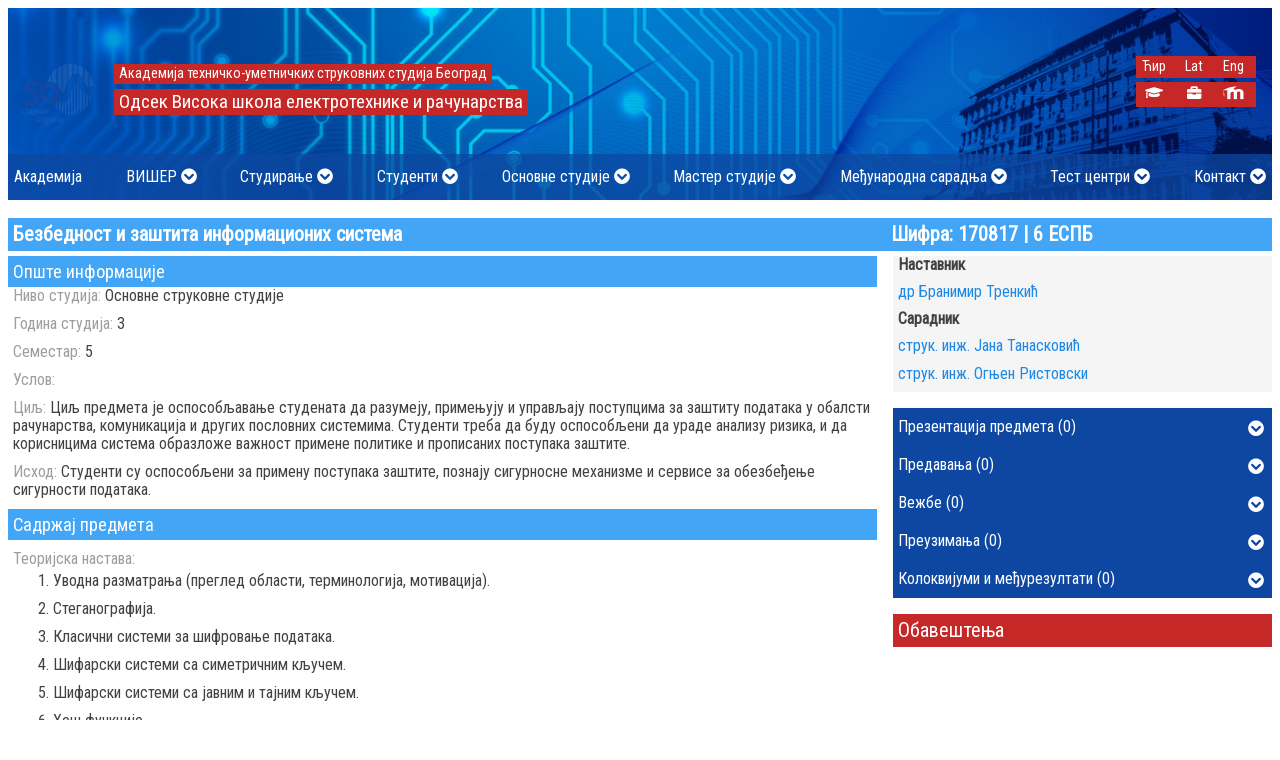

--- FILE ---
content_type: text/html; charset=UTF-8
request_url: https://www.viser.edu.rs/index.php/predmet/110/2237
body_size: 10223
content:
<!doctype html>
<html lang="en">
<head>
    <meta charset="UTF-8">
    <meta name="viewport"
          content="width=device-width, user-scalable=no, initial-scale=1.0, maximum-scale=1.0, minimum-scale=1.0">
    <meta http-equiv="X-UA-Compatible" content="ie=edge">
    <title>    Безбедност и заштита информационих система :: Одсек Висока школа електротехнике и рачунарства
</title>
    <meta name="author" content="Marko Borak markob@viser.edu.rs">
    <meta name="description" content="">
    <meta name="keywords" content="Viša škola,visoka škola,visoko obrazovanje,koju višu školu upisati,koju visoku školu upisati,elektrotehnički fakultet,Viša elektrotehnička,fakultet za računarstvo,računarski fakultet,upis u višu školu,državna viša škola,državna visoka škola,akreditovana visoka škola,akreditovana viša škola,visoke škole sa akreditovanim programima,viša škola sa akreditovanim programimam,priznata visoka škola,priznata viša škola,Višer,Visoka škola elektrotehnike i računarstva,Visoka škola za elektrotehniku,Visoka škola za računarstvo">
    <meta name="robots" content="index,follow">
    <link rel="apple-touch-icon" sizes="57x57" href="/favicons/apple-icon-57x57.png">
    <link rel="apple-touch-icon" sizes="60x60" href="/favicons/apple-icon-60x60.png">
    <link rel="apple-touch-icon" sizes="72x72" href="/favicons/apple-icon-72x72.png">
    <link rel="apple-touch-icon" sizes="76x76" href="/favicons/apple-icon-76x76.png">
    <link rel="apple-touch-icon" sizes="114x114" href="/favicons/apple-icon-114x114.png">
    <link rel="apple-touch-icon" sizes="120x120" href="/favicons/apple-icon-120x120.png">
    <link rel="apple-touch-icon" sizes="144x144" href="/favicons/apple-icon-144x144.png">
    <link rel="apple-touch-icon" sizes="152x152" href="/favicons/apple-icon-152x152.png">
    <link rel="apple-touch-icon" sizes="180x180" href="/favicons/apple-icon-180x180.png">
    <link rel="icon" type="image/png" sizes="192x192"  href="/favicons/android-icon-192x192.png">
    <link rel="icon" type="image/png" sizes="32x32" href="/favicons/favicon-32x32.png">
    <link rel="icon" type="image/png" sizes="96x96" href="/favicons/favicon-96x96.png">
    <link rel="icon" type="image/png" sizes="16x16" href="/favicons/favicon-16x16.png">
    <link rel="manifest" href="/favicons//manifest.json">
    <meta name="msapplication-TileColor" content="#ffffff">
    <meta name="msapplication-TileImage" content="/favicons/ms-icon-144x144.png">
    <meta name="theme-color" content="#ffffff">

                <link rel="stylesheet" href="/css/normalize.min.css">
        <link rel="stylesheet" href="/css/fontawesome-all.min.css">
        <link rel="stylesheet" href="/css/general.css">
        <link rel="stylesheet" href="/js/pushy/pushy.css">
        <link rel="stylesheet" href="/css/tooltipster.bundle.min.css">
        <style>
            @media all and (max-width: 574px) {
                #grbSrbije, #logoSkole {
                    display: none;
                }
            }

            .modal {
                display: none; /* Hidden by default */
                position: fixed; /* Stay in place */
                z-index: 1; /* Sit on top */
                left: 0;
                top: 0;
                width: 100%; /* Full width */
                height: 100%; /* Full height */
                overflow: auto; /* Enable scroll if needed */
                background-color: rgb(0,0,0); /* Fallback color */
                background-color: rgba(0,0,0,0.4); /* Black w/ opacity */
            }
            .modal-content {
                background-color: #fefefe;
                margin: 15% auto; /* 15% from the top and centered */
                padding: 20px;
                border: 1px solid #888;
                width: 80%; /* Could be more or less, depending on screen size */
            }
            #pdf-viewer-close {
                float: right;
            }
            #pageNumber {
                float: right;
            }
            button:hover {
                cursor: pointer;
            }
            #pageTitle {
                font-size: 1.5rem;
                font-weight: bolder;
            }
            #pdf-view {
                display: block;
                margin: auto;
            }
            #pdf-viewer-main{
                overflow-y:auto;
            }
            #temp{
                /*font-family: 'Segment7Standard';*/
                /*font-weight: normal;*/
                /*font-style: italic;*/
                color: white;
            }
            .mainHeader__center{
                position: absolute;
                right: 10rem;
            }
            @media all and (max-width: 900px){
                .mainHeader__center{
                    position: absolute;
                    right: 8rem;
                }
            }
            @media all and (min-width:700px) and (max-width: 827px){
                .mainHeader__center{
                    display: none;
                }
            }
            @media all and (max-width: 700px){
                .mainHeader__center{
                    position: absolute;
                    right: 0rem;
                }
            }
            @media all and (min-width:470px) and (max-width: 695px){
                .mainHeader__center{
                    display: none;
                }
            }
            @media all and  (max-width: 470px){
                .mainHeader__center{
                    position: absolute;
                    right: 0.5rem;
                }
            }
            .mainHeader__centerlink {
                font-size   : 0.9rem;
                display     : inline-block;
                color       : yellow;
                width       : auto;
                text-align  : center;
                padding     : 0.2rem;
                margin      : 0 0.3125rem 0 0;
            }
            /*.animate-image a img {*/

            /*}*/
            /*.animate-image a img.first-logo {*/
            /*    animation: fadeLogo 3s infinite;*/
            /*}*/

            /*.animate-image a img.second-logo {*/
            /*    animation: fadeLogo50 6s infinite;*/
            /*}*/

            /*@keyframes fadeLogo {*/
            /*    0% {*/
            /*        opacity: 1;*/
            /*    }*/
            /*    25% {*/
            /*        opacity: 0;*/
            /*    }*/
            /*    75% {*/
            /*        opacity: 0;*/
            /*    }*/
            /*    100% {*/
            /*        opacity: 1;*/
            /*    }*/
            /*}*/

            /*@keyframes fadeLogo50 {*/
            /*    0% {*/
            /*        opacity: 0;*/
            /*        display: none;*/
            /*    }*/
            /*    24% {*/
            /*        opacity: 0;*/
            /*        display: none;*/
            /*    }*/
            /*    49% {*/
            /*        opacity: 1;*/
            /*        display: inline-block;*/
            /*    }*/
            /*    74% {*/
            /*        opacity: 1;*/
            /*        display: inline-block;*/
            /*    }*/
            /*    99% {*/
            /*        opacity: 0;*/
            /*        display: none;*/
            /*    }*/
            /*}*/
            /* Kontejner za traku */
            .marquee-container {
                width: 100%; /* Širina kontejnera */
                overflow: hidden; /* Sakriva sadržaj izvan granica */
                /*background-color: #000; !* Pozadina trake *!*/
                color: #fff; /* Boja teksta */
                font-size: 1.2rem; /* Veličina fonta */
                white-space: nowrap; /* Sprečava prelom teksta */
                position: relative;
                /*height: 2.5rem; !* Visina trake *!*/
                display: flex;
                align-items: center; /* Centriranje po vertikali */
                margin-top: 0.25rem;
            }

            /* Element koji se pomera */
            .marquee {
                display: inline-block;
                white-space: nowrap; /* Sprečava prelom teksta */
                animation: scroll-left 10s linear infinite; /* Animacija kretanja */
            }

            /* Tekst u traci */
            .marquee span {
                display: inline-block;
                padding-left: 100%; /* Razmak pre nego što se pojavi drugi put */
                padding-right: 1rem; /* Razmak između ponavljanja teksta */
            }

            /* Animacija */
            @keyframes scroll-left {
                from {
                    transform: translateX(100%); /* Počinje izvan desne granice */
                }
                to {
                    transform: translateX(-200%); /* Završava izvan leve granice */
                }
            }

        </style>

    
    <style>
        .predmet-text {
            margin-bottom: 0.625rem;
        }

        .smerInfo__obavestenje {
            padding: 5px;
            background-color: #F5F5F5;
            margin-bottom: 0.125rem;
        }

        .smerInfo__obavestenje h1 {
            font-size: 18px;
            margin: 0 0 6px 0;
        }

        .smerInfo__obavestenje p {
            font-size: 14px;
            margin: 0 0 4px 0;
        }

        .smerInfo__obavestenje .posted {
            font-size: 0.75rem;
            color: #757575;
            margin-bottom: 0.75rem;
        }
    </style>
    <!-- Global site tag (gtag.js) - Google Analytics -->
<script async src="https://www.googletagmanager.com/gtag/js?id=UA-164241464-1"></script>
<script>
  window.dataLayer = window.dataLayer || [];
  function gtag(){dataLayer.push(arguments);}
  gtag('js', new Date());

  gtag('config', 'UA-164241464-1');
</script>
    <!-- Facebook Pixel Code -->
        <script>
            !function(f,b,e,v,n,t,s)
            {if(f.fbq)return;n=f.fbq=function(){n.callMethod?
                n.callMethod.apply(n,arguments):n.queue.push(arguments)};
                if(!f._fbq)f._fbq=n;n.push=n;n.loaded=!0;n.version='2.0';
                n.queue=[];t=b.createElement(e);t.async=!0;
                t.src=v;s=b.getElementsByTagName(e)[0];
                s.parentNode.insertBefore(t,s)}(window, document,'script',
                'https://connect.facebook.net/en_US/fbevents.js');
            fbq('init', '1527594747378710');
            fbq('track', 'PageView');
        </script>
        <noscript><img height="1" width="1" style="display:none"
                       src="https://www.facebook.com/tr?id=1527594747378710&ev=PageView&noscript=1"
            /></noscript>
    <!-- End Facebook Pixel Code -->
</head>
<body>
    <div class="background-overlay">
        <div class="pdf-container">
            <div class="pdf-document-title" style="font-weight: bold; color: #0a2b50"></div>
            <nav class="pdf-nav">
                <div class="pdf-info">
                    <span><a class="pdf-download" href="#">Преузми</a></span>
                </div>
                <div><button class="pdf-close">X</button></div>
            </nav>
            <div class="pdf-preview">
                <img src="/images/loading_spinner.gif" alt="Spinner">
                <p>Документ се учитава</p>
            </div>
        </div>
    </div>
    <nav class="pushy pushy-left">
    <div class="pushy-content">
        <ul>
                                            <li class="pushy-mainlink"><a href="/index.php/stranica/akademija">Академија</a></li>
                                                    <li class="pushy-submenu">
                <button>ВИШЕР</button>
                <ul>
                                                                        <li class="pushy-link"><a href="/index.php/stranica/o-nama">О нама</a></li>
                                                                                                <li class="pushy-link"><a href="/index.php/stranica/akreditacija">Акредитација</a></li>
                                                                                                <li class="pushy-link"><a href="/index.php/stranica/nastavno-vece">Наставно-стручно веће</a></li>
                                                                                                <li class="pushy-link"><a href="/index.php/stranica/sluzbe">Службе</a></li>
                                                                                                <li class="pushy-link"><a href="/index.php/stranica/racunarske-laboratorije">Лабораторије</a></li>
                                                                                                <li class="pushy-link"><a href="/index.php/alumni">Алумни</a></li>
                                                                                                <li class="pushy-link"><a href="/index.php/stranica/opsta-akta-skole">Општа акта школе</a></li>
                                                                                                <li class="pushy-link"><a href="/index.php/mediji">Ми у медијима</a></li>
                                                                                                <li class="pushy-link"><a href="/index.php/skola/poslovna-saradnja">Пословна сарадња</a></li>
                                                                                                <li class="pushy-link"><a href="/index.php/stranica/arhiv">Архив</a></li>
                                                            </ul>
            </li>
                                                    <li class="pushy-submenu">
                <button>Студирање</button>
                <ul>
                                                                        <li class="pushy-link"><a href="/index.php/raspored-nastave">Распоред наставе</a></li>
                                                                                                <li class="pushy-link"><a href="/index.php/raspored-ispita">Распоред колоквијума и испита</a></li>
                                                                                                <li class="pushy-link"><a href="/index.php/akademski-kalendar">Академски календар</a></li>
                                                                                                <li class="pushy-link"><a href="/index.php/stranica/upis-godine">Упис године</a></li>
                                                                                                <li class="pushy-link"><a href="/index.php/zavrsni-rad">Завршни рад</a></li>
                                                                                                <li class="pushy-link"><a href="/index.php/stranica/strucna-praksa">Стручна пракса</a></li>
                                                                                                <li class="pushy-link"><a href="/index.php/stranica/utvrdjivanje-iznosa-skolarine">Одлуке о утврђивању износа школарине</a></li>
                                                                                                <li class="pushy-link"><a href="/index.php/stranica/instrukcije-za-placanje-i-cenovnik">Инструкције за плаћање и ценовник</a></li>
                                                                                                <li class="pushy-link"><a href="/index.php/stranica/uskladjivanje-strucnih-naziva">Усклађивање стручних назива</a></li>
                                                                                                <li class="pushy-link"><a href="/index.php/stranica/specijalisticke-studije">Специјалистичке студије</a></li>
                                                            </ul>
            </li>
                                                    <li class="pushy-submenu">
                <button>Студенти</button>
                <ul>
                                                                        <li class="pushy-link"><a href="/index.php/stranica/studentska-sluzba">Студентска служба</a></li>
                                                                                                <li class="pushy-link"><a href="/index.php/stranica/studentski-standard">Студентски стандард</a></li>
                                                                                                <li class="pushy-link"><a href="/index.php/stranica/studentski-parlament">Студентски парламент</a></li>
                                                                                                <li class="pushy-link"><a href="/index.php/stranica/studentske-sekcije">Студентске секције</a></li>
                                                            </ul>
            </li>
                                                    <li class="pushy-submenu">
                <button>Основне студије</button>
                <ul>
                                                                        <li class="pushy-link"><a href="/index.php/smer/avt">Аудио и видео технологије</a></li>
                                                                                                <li class="pushy-link"><a href="/index.php/smer/asuv">Аутоматика и системи управљања возилима</a></li>
                                                                                                <li class="pushy-link"><a href="/index.php/smer/ei">Еколошки инжењеринг</a></li>
                                                                                                <li class="pushy-link"><a href="/index.php/smer/elite">Електроника и телекомуникације</a></li>
                                                                                                <li class="pushy-link"><a href="/index.php/smer/epo">Електронско пословање</a></li>
                                                                                                <li class="pushy-link"><a href="/index.php/smer/is">Информациони системи</a></li>
                                                                                                <li class="pushy-link"><a href="/index.php/smer/net">Нове енергетске технологије</a></li>
                                                                                                <li class="pushy-link"><a href="/index.php/smer/nrt">Нове рачунарске технологије</a></li>
                                                                                                <li class="pushy-link"><a href="/index.php/smer/nrtd">Нове рачунарске технологије - на даљину</a></li>
                                                                                                <li class="pushy-link"><a href="/index.php/smer/rt">Рачунарска техника</a></li>
                                                            </ul>
            </li>
                                                    <li class="pushy-submenu">
                <button>Мастер студије</button>
                <ul>
                                                                        <li class="pushy-link"><a href="/index.php/smer/elin">Електротехничко инжењерство</a></li>
                                                                                                <li class="pushy-link"><a href="/index.php/smer/min">Мултимедијално инжењерство</a></li>
                                                                                                <li class="pushy-link"><a href="/index.php/smer/rin">Рачунарско инжењерство</a></li>
                                                            </ul>
            </li>
                                                    <li class="pushy-submenu">
                <button>Међународна сарадња</button>
                <ul>
                                                                        <li class="pushy-link"><a href="/index.php/stranica/internacionalizacija">Интернационализацијa</a></li>
                                                                                                <li class="pushy-link"><a href="/index.php/partnerstva">Партнерства</a></li>
                                                                                                <li class="pushy-link"><a href="/index.php/stranica/medjunarodni-projekti">Међународни пројекти</a></li>
                                                                                                <li class="pushy-link"><a href="/index.php/katalog-kurseva">Каталог курсева 2020/21</a></li>
                                                                                                <li class="pushy-link"><a href="/index.php/stranica/mobilnost">Мобилност</a></li>
                                                                                                <li class="pushy-link"><a href="/index.php/sluzba-medjunarodna-saradnja">Служба за међународну сарадњу</a></li>
                                                            </ul>
            </li>
                                                    <li class="pushy-submenu">
                <button>Тест центри</button>
                <ul>
                                                                        <li class="pushy-link"><a href="/index.php/stranica/cisco-akademija">CISCO академија</a></li>
                                                                                                <li class="pushy-link"><a href="/index.php/stranica/ecdl-test-centar">ECDL тест центар</a></li>
                                                            </ul>
            </li>
                                                    <li class="pushy-submenu">
                <button>Контакт</button>
                <ul>
                                                                        <li class="pushy-link"><a href="/index.php/kontakt">Школа</a></li>
                                                                                                <li class="pushy-link"><a href="/index.php/adresar">Наставно особље</a></li>
                                                            </ul>
            </li>
                                                    <li class="pushy-mainlink"><a href="/index.php/student/login">Студентски сервиси</a></li>
                <li class="pushy-mainlink"><a href="/index.php/osoblje/login">Сервиси особља школе</a></li>
                <li class="pushy-mainlink"><a href="https://lectio3.viser.edu.rs" target="_blank">Е-учење (Moodle LMS)</a></li>
            
                            <li class="pushy-mainlink"><a href="." style="cursor: auto;">Изаберите језик</a></li>
                <li class="pushy-mainlink"><a href="https://www.viser.edu.rs/index.php/predmet/110/2237?writingSystem=cyrillic">Ћир</a></li>
                <li class="pushy-mainlink"><a href="https://www.viser.edu.rs/index.php/predmet/110/2237?writingSystem=latin">Lat</a></li>
                <li class="pushy-mainlink"><a href="https://www.viser.edu.rs/index.php/predmet/110/2237?userLanguage=eng">Eng</a></li>
                    </ul>
    </div>
</nav>
<!-- Site Overlay fo Pushy nav -->
<div class="site-overlay"></div>    <!-- Main Header -->
    <div class="websiteContainer">
        <div class="gradijenti gradijent-1"></div>
        <div class="contentContainer">
                        <header class="mainHeader">
                <div class="mainHeader__Container">
                    <div class="mainHeader__logoTitle">
                        <div class="mainHeader__logo animate-image">
                            <a href="/index.php/"><img class="first-logo" src="/uploads/2024/02/logo_viser_50_godina.svg" alt=""></a>
                        </div>
                        <div class="mainHeader__title--small">
                            <h2>АТУСС</h2>
                            <h1>ВИШЕР</h1>
                        </div>
                        <div class="mainHeader__title--large" style="padding-top: 1rem;">
                            <h2>Академија техничко-уметничких струковних студија Београд</h2>
                            <h1>Одсек Висока школа електротехнике и рачунарства</h1>
                        </div>
                        <div class="mainHeader__sideNav" style="padding-top: 0.5rem;">
                            <div class="sideNav__linkContainer">
                                                                <a class="mainHeader__sidelink" href="https://www.viser.edu.rs/index.php/predmet/110/2237?writingSystem=cyrillic">Ћир</a>
                                <a class="mainHeader__sidelink" href="https://www.viser.edu.rs/index.php/predmet/110/2237?writingSystem=latin">Lat</a>
                                <a class="mainHeader__sidelink" href="https://www.viser.edu.rs/index.php/predmet/110/2237?userLanguage=eng">Eng</a>
                                                            </div>
                            <div class="sideNav__linkContainer" style="margin-top: 0.25rem;">
                                <a class="mainHeader__sidelink tooltip" href="/index.php/student/login" title="Студентски сервиси"><i class="fas fa-graduation-cap"></i></a>
                                <a class="mainHeader__sidelink tooltip" href="/index.php/osoblje/login" title="Сервиси особља школе"><i class="fa fa-briefcase fa-fw"></i></a>
                                <a class="mainHeader__sidelink tooltip" href="http://lectio3.viser.edu.rs/"
                                   target="_blank" title="Е-учење (Moodle LMS)"><img src="/images/moodle_logo.svg" style="height: 0.9rem;" alt=""></a>
                            </div>

                        </div>

                    </div>
                </div>
                
<nav class="mainNavigation">
    <div class="navbar">
                                    <div class="dropdown">
                    <button class="dropbtn">
                        <span>
                        <a style="color:white;" href="/index.php/stranica/akademija">Академија</a>
                        </span>
                    </button>
                </div>

                                                <div class="dropdown">
                    <button class="dropbtn">
                        <span>ВИШЕР</span>
                        <i class="fas fa-chevron-circle-down"></i>
                    </button>
                    <div class="dropdown-content">
                                                                                                                    <a  href="/index.php/stranica/o-nama">О нама</a>
                                                                                                                                                                                            <a href="/index.php/stranica/akreditacija">Акредитација</a>
                                                                                                                                                                                    <a  href="/index.php/stranica/nastavno-vece">Наставно-стручно веће</a>
                                                                                                                                                                                    <a  href="/index.php/stranica/sluzbe">Службе</a>
                                                                                                                                                                                    <a  href="/index.php/stranica/racunarske-laboratorije">Лабораторије</a>
                                                                                                                                                                                            <a href="/index.php/alumni">Алумни</a>
                                                                                                                                                                                    <a  href="/index.php/stranica/opsta-akta-skole">Општа акта школе</a>
                                                                                                                                                                                            <a href="/index.php/mediji">Ми у медијима</a>
                                                                                                                                                                                            <a href="/index.php/skola/poslovna-saradnja">Пословна сарадња</a>
                                                                                                                                                                                    <a  href="/index.php/stranica/arhiv">Архив</a>
                                                                                                            </div>
                </div>
                                                <div class="dropdown">
                    <button class="dropbtn">
                        <span>Студирање</span>
                        <i class="fas fa-chevron-circle-down"></i>
                    </button>
                    <div class="dropdown-content">
                                                                                                                            <a href="/index.php/raspored-nastave">Распоред наставе</a>
                                                                                                                                                                                            <a href="/index.php/raspored-ispita">Распоред колоквијума и испита</a>
                                                                                                                                                                                            <a href="/index.php/akademski-kalendar">Академски календар</a>
                                                                                                                                                                                    <a  href="/index.php/stranica/upis-godine">Упис године</a>
                                                                                                                                                                                            <a href="/index.php/zavrsni-rad">Завршни рад</a>
                                                                                                                                                                                    <a  href="/index.php/stranica/strucna-praksa">Стручна пракса</a>
                                                                                                                                                                                    <a  href="/index.php/stranica/utvrdjivanje-iznosa-skolarine">Одлуке о утврђивању износа школарине</a>
                                                                                                                                                                                    <a  href="/index.php/stranica/instrukcije-za-placanje-i-cenovnik">Инструкције за плаћање и ценовник</a>
                                                                                                                                                                                    <a  href="/index.php/stranica/uskladjivanje-strucnih-naziva">Усклађивање стручних назива</a>
                                                                                                                                                                                    <a  style="font-weight: bold;"  href="/index.php/stranica/specijalisticke-studije">Специјалистичке студије</a>
                                                                                                            </div>
                </div>
                                                <div class="dropdown">
                    <button class="dropbtn">
                        <span>Студенти</span>
                        <i class="fas fa-chevron-circle-down"></i>
                    </button>
                    <div class="dropdown-content">
                                                                                                                    <a  href="/index.php/stranica/studentska-sluzba">Студентска служба</a>
                                                                                                                                                                                    <a  href="/index.php/stranica/studentski-standard">Студентски стандард</a>
                                                                                                                                                                                    <a  href="/index.php/stranica/studentski-parlament">Студентски парламент</a>
                                                                                                                                                                                    <a  href="/index.php/stranica/studentske-sekcije">Студентске секције</a>
                                                                                                            </div>
                </div>
                                                <div class="dropdown">
                    <button class="dropbtn">
                        <span>Основне студије</span>
                        <i class="fas fa-chevron-circle-down"></i>
                    </button>
                    <div class="dropdown-content">
                                                                                                                    <a  href="/index.php/smer/avt">Аудио и видео технологије</a>
                                                                                                                                                                                    <a  href="/index.php/smer/asuv">Аутоматика и системи управљања возилима</a>
                                                                                                                                                                                    <a  href="/index.php/smer/ei">Еколошки инжењеринг</a>
                                                                                                                                                                                    <a  href="/index.php/smer/elite">Електроника и телекомуникације</a>
                                                                                                                                                                                    <a  href="/index.php/smer/epo">Електронско пословање</a>
                                                                                                                                                                                    <a  href="/index.php/smer/is">Информациони системи</a>
                                                                                                                                                                                    <a  href="/index.php/smer/net">Нове енергетске технологије</a>
                                                                                                                                                                                    <a  href="/index.php/smer/nrt">Нове рачунарске технологије</a>
                                                                                                                                                                                    <a  href="/index.php/smer/nrtd">Нове рачунарске технологије - на даљину</a>
                                                                                                                                                                                    <a  href="/index.php/smer/rt">Рачунарска техника</a>
                                                                                                            </div>
                </div>
                                                <div class="dropdown">
                    <button class="dropbtn">
                        <span>Мастер студије</span>
                        <i class="fas fa-chevron-circle-down"></i>
                    </button>
                    <div class="dropdown-content">
                                                                                                                    <a  href="/index.php/smer/elin">Електротехничко инжењерство</a>
                                                                                                                                                                                    <a  href="/index.php/smer/min">Мултимедијално инжењерство</a>
                                                                                                                                                                                    <a  href="/index.php/smer/rin">Рачунарско инжењерство</a>
                                                                                                            </div>
                </div>
                                                <div class="dropdown">
                    <button class="dropbtn">
                        <span>Међународна сарадња</span>
                        <i class="fas fa-chevron-circle-down"></i>
                    </button>
                    <div class="dropdown-content">
                                                                                                                    <a  href="/index.php/stranica/internacionalizacija">Интернационализацијa</a>
                                                                                                                                                                                            <a href="/index.php/partnerstva">Партнерства</a>
                                                                                                                                                                                    <a  href="/index.php/stranica/medjunarodni-projekti">Међународни пројекти</a>
                                                                                                                                                                                            <a href="/index.php/katalog-kurseva">Каталог курсева 2020/21</a>
                                                                                                                                                                                    <a  href="/index.php/stranica/mobilnost">Мобилност</a>
                                                                                                                                                                                            <a href="/index.php/sluzba-medjunarodna-saradnja">Служба за међународну сарадњу</a>
                                                                                                            </div>
                </div>
                                                <div class="dropdown">
                    <button class="dropbtn">
                        <span>Тест центри</span>
                        <i class="fas fa-chevron-circle-down"></i>
                    </button>
                    <div class="dropdown-content">
                                                                                                                    <a  href="/index.php/stranica/cisco-akademija">CISCO академија</a>
                                                                                                                                                                                    <a  href="/index.php/stranica/ecdl-test-centar">ECDL тест центар</a>
                                                                                                            </div>
                </div>
                                                <div class="dropdown">
                    <button class="dropbtn">
                        <span>Контакт</span>
                        <i class="fas fa-chevron-circle-down"></i>
                    </button>
                    <div class="dropdown-content">
                                                                                                                            <a href="/index.php/kontakt">Школа</a>
                                                                                                                                                                                            <a href="/index.php/adresar">Наставно особље</a>
                                                                                                            </div>
                </div>
                            <!-- Menu Button For Pushy -->
    </div>
    <button class="menu-btn"><i class="fas fa-bars"></i></button>
</nav>            </header>


            <div class="modal" tabindex="-1" role="dialog">
                <div class="modal-dialog" role="document">
                    <div class="modal-content">
                        <div class="modal-header">
                            <h5 id="pageTitle" class="modal-title"></h5>
                            <button id="pdf-viewer-close" type="button" class="close" aria-label="Close">
                                <span aria-hidden="true"><i class="fas fa-times"></i></span>
                            </button>
                            <p id="number">
                                <button id="previous"><i class="fas fa-chevron-left"></i></button>
                                <button id="next"><i class="fas fa-chevron-right"></i></button>
                            </p>
                            <p id="pageNumber">
                                <span id="current"></span> od <span id="total"></span>
                            </p>
                        </div>
                        <div class="modal-body">
                            <div id="pdf-viewer-main"></div>
                        </div>
                    </div>
                </div>
            </div>

                <main class="mainContent" style="margin-bottom: 2rem;">
        <h1 class="title grid-row">
            <span class="grid-cell-70">Безбедност и заштита информационих система</span>
            <span class="grid-cell-30">Шифра: 170817 | 6 ЕСПБ</span>
        </h1>
        <div class="grid-row">
            <section class="grid-cell-70 grid-order-2 grid-padding-right-1">
                <div style="background-color: #42A5F5; padding: 0.3125rem; font-size: 1.15rem; color: white">
                    Опште информације
                </div>
                <div style="padding-left: 0.3125rem">
                    <div class="predmet-text">
                        <span style="color: #9E9E9E">Ниво студија:</span>
                        <span>Основне струковне студије</span>
                    </div>
                    <div class="predmet-text">
                        <span style="color: #9E9E9E">Година студија:</span>
                        <span>3</span>
                    </div>
                    <div class="predmet-text">
                        <span style="color: #9E9E9E">Семестар:</span>
                        <span>5</span>
                    </div>
                    <div class="predmet-text">
                        <span style="color: #9E9E9E">Услов:</span>
                        <span></span>
                    </div>
                    <div class="predmet-text">
                        <span style="color: #9E9E9E">Циљ:</span>
                        <span>Циљ предмета je оспособљавање студената да разумеју, примењују и управљају поступцима за заштиту података у обалсти рачунарства, комуникација и других пословних системима. Студенти треба да буду оспособљени да ураде анализу ризика, и да корисницима система образложе важност примене политике и прописаних поступака заштите.</span>
                    </div>
                    <div class="predmet-text">
                        <span style="color: #9E9E9E">Исход:</span>
                        <span>Студенти су оспособљени за примену поступака заштите, познају сигурносне механизме и сервисе за обезбеђење сигурности података.</span>
                    </div>
                </div>
                <div style="background-color: #42A5F5; padding: 0.3125rem; font-size: 1.15rem; color: white">
                    Садржај предмета
                </div>
                <div style="padding-left: 0.3125rem">
                    <div style="color: #9E9E9E; padding-top: 0.625rem;">Теоријска настава:</div>
                    <ol style="margin-top: 0.2rem; margin-bottom: 0.2rem">
                                                <li>Уводна разматрања (преглед области, терминологија, мотивација).</li>
                                                <li>Стеганографија.</li>
                                                <li>Класични системи за шифровање података.</li>
                                                <li>Шифарски системи са симетричним кључем.</li>
                                                <li>Шифарски системи са јавним и тајним кључем.</li>
                                                <li>Хеш функције.</li>
                                                <li>Дигитални потпис.</li>
                                                <li>ПКИ системи.</li>
                                                <li>Контрола приступа – аутентификација.</li>
                                                <li>Протоколи за аутентификацију.</li>
                                                <li>Контрола приступа – ауторизација.</li>
                                                <li>Сигурност софтвера.</li>
                                                <li>Сигурност оперативних система.</li>
                                                <li>Сигурност хардвера.</li>
                                            </ol>
                    <div style="color: #9E9E9E; ">Практична настава:</div>
                    <div style="margin-top: 0.2rem;">
                                                    <ol>
                                                                    <li>Прати теоријску наставу и обухвата анализу примера различитих шифарских система, генерисање и примену кључева, хеш функција, дигиталног потписа, анализу софтверских решења са становишта сигурности.</li>
                                                            </ol>
                            
                    </div>

                </div>
                <div style="background-color: #42A5F5; padding: 0.3125rem; margin-top: 0.2rem; font-size: 1.15rem; color: white">
                    Литература
                </div>
                <div style="padding-left: 0.3125rem">
                    <ol style="">
                                                <li>Драган Плескољић и др, "Сигурност рачунарских система и мрежа", Микро књига, Београд, 2007.</li>
                                                <li>Mark Stamp, "Information Security" , Willey, 2007.</li>
                                                <li>A. Menezes, P. van Oorschot, and S. Vanstone, "Handbook of Applied Cryptography", CRC Press, 2002.</li>
                                            </ol>
                </div>
                <div style="background-color: #42A5F5; padding: 0.3125rem; margin-top: 0.2rem; font-size: 1.15rem; color: white">
                    Број часова активне наставе (недељно)
                </div>
                <div style="padding-left: 0.3125rem; padding-top: 0.3125rem">
                    <div class="predmet-text">
                        <span style="color: #9E9E9E">Предавања:</span>
                        <span>2</span>
                    </div>
                    <div class="predmet-text">
                        <span style="color: #9E9E9E">Вежбе:</span>
                        <span>3</span>
                    </div>
                    <div class="predmet-text">
                        <span style="color: #9E9E9E">Други облици наставе:</span>
                        <span>0</span>
                    </div>
                </div>
                <div style="background-color: #42A5F5; padding: 0.3125rem; margin-top: 0.2rem; font-size: 1.15rem; color: white">
                    Оцена знања (максималан број поена 100)
                </div>
                <div style="padding-left: 0.3125rem; padding-top: 0.2rem; display: flex; width: 100%;">
                    <div style="flex-basis: 50%; flex-grow: 0; flex-shrink: 0; padding-right: 2rem">
                        <div style="display: flex; justify-content: space-between">
                            <div style="font-weight: bold; color: #9E9E9E;">Предиспитне обавезе</div>
                            <div style="font-weight: bold; color: #9E9E9E;">Поени</div>
                        </div>
                        <div style="display: flex; justify-content: space-between">
                            <div style="color: #9E9E9E;">активности у току предавања</div>
                            <div style="text-align: center">0</div>
                        </div>
                        <div style="display: flex; justify-content: space-between">
                            <div style="color: #9E9E9E;">активности на лабораторијским вежбама</div>
                            <div style="text-align: center">10</div>
                        </div>
                        <div style="display: flex; justify-content: space-between">
                            <div style="color: #9E9E9E;">семинарски рад</div>
                            <div style="text-align: center">0</div>
                        </div>
                        <div style="display: flex; justify-content: space-between">
                            <div style="color: #9E9E9E;">колоквијум</div>
                            <div style="text-align: center">45</div>
                        </div>
                    </div>
                    <div style="flex-basis: 50%; flex-grow: 0; flex-shrink: 0;">
                        <div style="display: flex; justify-content: space-between">
                            <div style="font-weight: bold; color: #9E9E9E;">Завршни испит</div>
                            <div style="font-weight: bold; color: #9E9E9E;">Поени</div>
                        </div>
                        <div style="display: flex; justify-content: space-between">
                            <div style="color: #9E9E9E;">Писмени испит</div>
                            <div style="text-align: center">45</div>
                        </div>
                        <div style="display: flex; justify-content: space-between">
                            <div style="color: #9E9E9E;">Усмени испит</div>
                            <div style="text-align: center">0</div>
                        </div>
                        <div style="display: flex; justify-content: space-between">
                            <div style="color: #9E9E9E;">Практични испит</div>
                            <div style="text-align: center">0</div>
                        </div>

                    </div>
                </div>
            </section>
            <section class="grid-cell-30 grid-order-1">

                <div class="smerInfo__osoblje" style="background-color: #F5F5F5; padding-left: 0.3125rem;  margin-bottom: 1rem;">
                    <h4 style="margin: 0;">Наставник</h4>
                    <div>
                        <div>
                                                        <p><a href="/index.php/profil/btrenkic">др Бранимир Тренкић</a></p>
                                                    </div>
                    </div>
                    <h4 style="margin: 0; margin-top: 0.125rem">Сарадник</h4>
                    <div style="display: flex">
                        <div>
                                                            <p><a href="/index.php/profil/janat">струк. инж. Јана Танасковић</a></p>
                                                            <p><a href="/index.php/profil/ognjenr">струк. инж. Огњен Ристовски</a></p>
                                                    </div>
                    </div>
                </div>
                <div style="margin-bottom: 1rem">
                                        <a class="accordion">Презентација предмета (0)
                        <span class="down"><i class="fas fa-chevron-circle-down"></i></span>
                        <span class="up"><i class="fas fa-chevron-circle-up"></i></span>
                    </a>
                    <div class="panel">
                        <div class="tab-content" style="text-align: left!important;;">
                                                    </div>
                    </div>

                                        <a class="accordion">Предавања (0)
                        <span class="down"><i class="fas fa-chevron-circle-down"></i></span>
                        <span class="up"><i class="fas fa-chevron-circle-up"></i></span>
                    </a>
                    <div class="panel">
                        <div class="tab-content" style="text-align: left!important;;">
                                                    </div>
                    </div>

                                        <a class="accordion">Вежбе (0)
                        <span class="down"><i class="fas fa-chevron-circle-down"></i></span>
                        <span class="up"><i class="fas fa-chevron-circle-up"></i></span>
                    </a>
                    <div class="panel">
                        <div class="tab-content" style="text-align: left!important;;">
                                                    </div>
                    </div>


                                        <a class="accordion">Преузимања (0)
                        <span class="down"><i class="fas fa-chevron-circle-down"></i></span>
                        <span class="up"><i class="fas fa-chevron-circle-up"></i></span>
                    </a>
                    <div class="panel">
                        <div class="tab-content" style="text-align: left!important;;">
                                                    </div>
                    </div>


                                        <a class="accordion">Колоквијуми и међурезултати (0)
                        <span class="down"><i class="fas fa-chevron-circle-down"></i></span>
                        <span class="up"><i class="fas fa-chevron-circle-up"></i></span>
                    </a>
                    <div class="panel">
                        <div class="tab-content" style="text-align: left!important;">
                                                    </div>
                    </div>
                </div>

                                    <div style="display: flex; justify-content: space-between; color: white!important; font-size: 20px; background-color: #C62828; padding: 0.3125rem; margin-bottom: 0.5rem;  ">
                        <div>Обавештења</div>
                    </div>
                    <section class="smerInfo__obavestenja">
                                                            </section>
            </section>
        </div>

    </main>


            <footer class="mainFooter">


                <div id="grbSrbije" style="position: absolute; top:0; bottom: 0; left: 0.5rem;">
                    <img style="height: 100%;" src="/images/grb_srbije.png" alt="">
                </div>
                <div style="text-align: center">
                    <div >&copy; 2026 Одсек Висока школа електротехнике и рачунарства, Београд</div>
                    <div>Војводе Степе 283, <a href="mailto:office@viser.edu.rs">office@viser.edu.rs</a>, <a
                                href="tel:+381112471099">+381 11 2471 099</a></div>
                                        <div>Радно време: Понедељак - Петак 09:00-17:00</div>
                                        <div style="font-size: 1.5rem; margin-top: 0.5rem;">
                        <span style="margin-right: 0.5rem"><a style="color: white" target="_blank" href="https://www.facebook.com/viserbgd/"><i class="fab fa-facebook"></i></a></span>
                        <span style="margin-right: 0.5rem"><a style="color: white" target="_blank" href="https://www.instagram.com/viserbgd/"><i class="fab fa-instagram"></i></a></span>
                        <span style="margin-right: 0.5rem"><a style="color: white" target="_blank" href="https://www.youtube.com/channel/UC1U8zg1nLEnywUVVNvlvGNg?rel=0"><i class="fab fa-youtube-square"></i></a></span>
                        <span style="margin-right: 0.5rem"><a style="color: white" target="_blank" href="https://twitter.com/VISERBgd"><i class="fab fa-twitter-square"></i></a></span>
                        <span><a target="_blank" href="https://www.youtube.com/viser10k"><img style="height: 1.5rem;" src="/images/logo10k.png"></a></span>
                    </div>
                </div>
                <div id="logoSkole" style="position: absolute; top: 1.1rem; right: 0.9rem;">
                    <img style="max-width: 100%; height: 3.5rem; width: 3.5rem;" src="/images/viserLogo.svg" alt="">
                </div>
            </footer>
        </div>
        <div class="gradijenti gradijent-2">

        </div>
    </div>

                <script src="/js/jquery-3.2.1.min.js"></script>
        <script src="/js/pushy/pushy.min.js"></script>
        <script src="/js/tooltipster.bundle.min.js"></script>
        <script src="/js/pdf.worker.min.js"></script>
        <script src="/js/pdf.min.js"></script>
        <script src="/js/pdfreader.js"></script>

        <script>


            $(document).ready(function () {


                // Preview PDF

                $("a[href$='preview=true']").on('click',function(e){
                    e.preventDefault();
                    let me = this.innerHTML;
                    document.querySelector(".modal").style.display = 'block';
                    $.ajax({
                        url: this.getAttribute("href"),
                    }).done(function(response) {
                        document.querySelector("#pageTitle").innerHTML=`<a href="/download/${response.id}">${me}</a>`;
                        renderPDF("/uploads/" +  response.path);
                    });



                    return false;
                });

                // $.ajax({
                //     url: "https://api.weather.com/v2/pws/observations/current?apiKey=6532d6454b8aa370768e63d6ba5a832e&stationId=IBELGR7&numericPrecision=decimal&format=json&units=m",
                //     type:"GET"
                // }).done(function(response) {
                //     if(response!=undefined || response!=null){
                //         document.querySelector("#temp").innerHTML=Math.round(response.observations[0].metric.temp);
                //         // let odg=response;
                //         // $.ajax({
                //         //     url: "prognoza/save",
                //         //     type:"POST",
                //         //     data:odg,
                //         // }).done(function(response) {
                //         //     console.log(response);
                //         //
                //         // });
                //     }
                // });

            }); //end $(document).ready
            let opacity=1
            let k=-0.02;
            let brPonavljanja=0;
            function changeLogo(){
                //decrase opacity by 0.1
                opacity+=k;
                //if opacity is less than 0.1
                if(opacity<0.01 && brPonavljanja<400){
                    //set opacity to 1
                    opacity=0;
                    k=k*(-1);
                    //get the first logo
                    let logo = document.querySelector(".animate-image a img.first-logo");
                    //if the first logo is visible
                    if(logo.getAttribute("src")=="/images/viserLogo.svg") {
                        //change the first logo to the second logo
                        logo.setAttribute("src", "/uploads/2024/02/logo_viser_50_godina.svg");
                    }else{
                        //change the second logo to the first logo
                        logo.setAttribute("src", "/images/viserLogo.svg");
                    }

                }
                //if the opacity is greater than 0.9
                if(opacity>0.99 && brPonavljanja<400){
                    //set the opacity to 1
                    opacity=1;
                    k=k*(-1);
                }
                if(opacity<0.01 || opacity>0.99) {
                    brPonavljanja++;
                    if (brPonavljanja > 400) {
                        brPonavljanja = 0;
                    }
                }else{
                    //set the opacity of the first logo
                    document.querySelector(".animate-image a img.first-logo").style.opacity=opacity;
                }

            }
            setInterval(changeLogo, 50);
        </script>
    
    <script>
        $(".accordion").on('click',function () {
            this.classList.toggle("active");
            let $panel = $(this.nextElementSibling);
            $panel.toggle("slow");
        });
    </script>
</body>
</html>